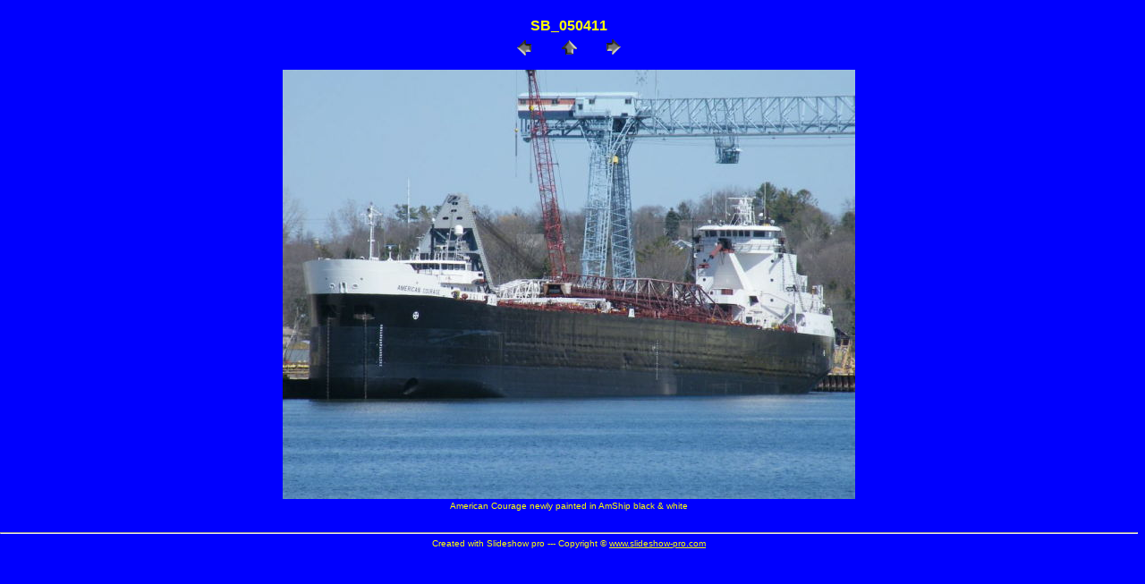

--- FILE ---
content_type: text/html
request_url: http://dlund.20m.com/aa_slideshows/SB_050411/sb050411ay.html
body_size: 1756
content:
<HTML><HEAD><TITLE>Slideshow pro</TITLE>
<META NAME="author" CONTENT="MEDIAKG Slideshow pro">
<META NAME="description" CONTENT="Page created with MEDIAKG Slidshow pro www.mediakg.com">
<META NAME="keywords" CONTENT="Slideshow pro, slidshow java, java script slideshow, java slideshow">
<LINK href="layout.css" rel="stylesheet" type="text/css">
</HEAD>
<BODY>
<CENTER><font face="Verdana,Arial" size="3"><b>
SB_050411
</b></font><br>
<font face="Verdana,Arial" size="2">
<A HREF="sb050411ax.html"><IMG SRC="previous.gif" BORDER="0" ALT="Slideshow"></A>&nbsp;&nbsp;&nbsp;&nbsp;
<A HREF="gallery.html"><IMG SRC="home.gif" BORDER="0" ALT="Slideshow"></A>&nbsp;&nbsp;&nbsp;&nbsp;
<A HREF="sb050411au.html"><IMG SRC="next.gif" BORDER="0" ALT="Slideshow"></A> 
</font></CENTER>
<table height="75%" width="100%"><tr><td valign="center">
<div align="center"><a href="gallery.html"><img src="sb050411ay.jpg" border="0"></a>
<font face="Verdana,Arial" size="1"><br>American Courage newly painted in AmShip black & white<br></font>
</div>
<tr><td></table>
<HR>
<FONT FACE=Verdana,Arial Size=1>
 <CENTER>
Created with Slideshow pro --- Copyright &copy; <A HREF="http://www.slideshow-pro.com" TARGET="_blank">www.slideshow-pro.com</A>
 </CENTER>
</FONT>
<script type="text/javascript"><!--
function SiteStats_9074(){
var t=new Date();
var u='http://dlund.20m.com/cgi-bin/sitestats.gif?p='+escape(location.href)+';r='+escape(document.referrer)+';t='+t.getTime();
var I=new Image(1,1);  I.src=u;
 }
 SiteStats_9074();
//--></script><noscript><img src="http://dlund.20m.com/cgi-bin/sitestats.gif?p=http%3A%2F%2Fdlund.20m.com%2Faa_slideshows%2FSB_050411%2Fsb050411ay.html;r=-;t=9074;" width=1 height=1 alt="sitestats"></noscript>
</body>
</HTML>


--- FILE ---
content_type: text/css
request_url: http://dlund.20m.com/aa_slideshows/SB_050411/layout.css
body_size: 429
content:

BODY {
	FONT-FAMILY: Verdana, Helvetica;
	FONT-SIZE: 10px;
	FONT-WEIGHT: normal;
	margin-top:20px;
	margin-left:0px;
	color:#FFFF00;
	background-color :#0000FF;
}
a:link {
	color:#FFFF00;
}
a:visited {
	color:#FFFF00;
}
a:active {
	color:#FFFF00;
}
a:hover {
	color:#FFFF00;
}
.content {
	FONT-FAMILY: verdana, arial, helvetica;
	FONT-SIZE: 8pt;
	margin-top:0px;
	margin-left:0px;
	color:#FFFF00;
}
